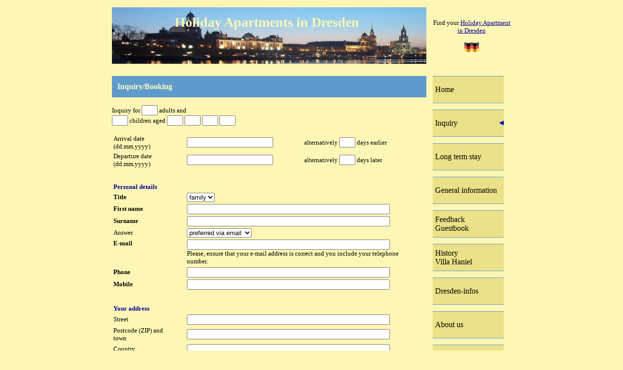

--- FILE ---
content_type: text/html
request_url: http://apartmentdresden.com/inquiry-booking.html
body_size: 3894
content:
<!DOCTYPE HTML PUBLIC "-//W3C//DTD HTML 4.01 Transitional//EN">
<html>
<head>
<meta id="testViewport" name="viewport" content="width=device-width">
<script>
 if (screen.width < 480) {
		var mvp = document.getElementById('testViewport');
		mvp.setAttribute('content','width=480');
 }
</script>


<meta content="text/html; charset=iso-8859-1" http-equiv="Content-Type">
<meta content="de" http-equiv="Language">
<meta name="robots" content="follow">
<meta name="description" content="apartmentdresden.com: In the heart of Dresden in the midst of the world-famous landmarks, we offer attractive Holiday Apartments at fair prices at the best locations. | dresden guesthouses">
<meta name="author" content="cj.webservice | christian g. janker, udo andrich">
<meta name="keywords" content="dresden, centrall, apartment, residence, holiday, flat, home, vacation, rental, let, cottage, guest, accommodation, room, guesthouse, guestrooms, lodge, hostel, boarding house, overnight stay, hotel">
<meta http-equiv="Content-Style-Type" content="text/css">
<link rel=stylesheet type="text/css" href="ferienwohnungen-dresden.css" title="guesthouses dresden">	
<link rel=stylesheet type="text/css" media="print" href="ferienwohnungen-dresden-drucker.css" title="guesthouses dresden">	
<link rel="SHORTCUT ICON" href="favicon.ico" title="dresden guesthouses">
<title>apartmentdresden.com: guesthouses in the heart of Dresden</title>
<script src="js_scripte.js" language="JavaScript"></script>




<script type="text/javascript">
<!--
function chkFormular()
{
 var reg = /^(0?[1-9]|[12][0-9]|3[01]).(0?[1-9]|1[0-2]).((19|20)\d{2})$/;
 if(!document.Formular.Anreisetag.value.match(reg)) {
   
   alert("Bitte geben Sie für die Anreise ein Datum im Format TT.MM.JJJJ an!");
   document.Formular.Anreisetag.focus();
   return false;
  }
 if(!document.Formular.Abreisetag.value.match(reg)) {
   
   alert("Bitte geben Sie für die Abreise ein Datum im Format TT.MM.JJJJ an!");
   document.Formular.Abreisetag.focus();
   return false;
  }
}
//-->
</script>



</head>

<body>
<div class="seite">

<table class="seite">

	<!--Überschriftszeile-->
	<tr>
	
	<td class="ueberschrift">
	Holiday Apartments in Dresden
	</td>
	<td style="width:10px; min-width:10px;"></td>

	<td class="logoR">
		<!--<a href="karte.html" title="Zur Auswahl via Karte"><img src="image/karte_klein.gif" alt="dresden-Karte"></a>-->
		Find your <a href="home.html" title="Holiday Apartment in Dresden"><u>Holiday Apartment in Dresden</u></a><br><br>
		<a href="http://www.ferienwohnungen-dresden.com/buchung.html" title="Deutsche Version - German Version"><img src="image/de.gif" alt="german flag / deutsche Flagge" style="width:30px;"></a>
	</td>


	</tr>

	<tr>

	<!--Inhalt-->
	<td class="inhalt">
	<div class="inhaltInnen">
	
<div class="mph" style="width:100%;"><div>Inquiry/Booking</div></div><br>
<FORM name="Formular" ACTION="https://www.deutsche-pensionen.de/_formmailer/index.php" METHOD="POST" onSubmit="return chkFormular()">
<INPUT TYPE=hidden name="fmnr" value="042">
<INPUT TYPE=hidden name="sprache" value="ENGLISH">
<INPUT TYPE=hidden name="formularart" value="STANDARD">
<INPUT TYPE=hidden name="fmnrK" value="%9%2%7">




Inquiry for <input name="Anzahl_Erwachsene" size=2 maxlength=2> adults and<br>
<input name="Anzahl_Kinder" size=2 maxlength=2> children aged
<input name="Alter_Kind_1" size=2 maxlength=2>
<input name="Alter_Kind_2" size=2 maxlength=2>
<input name="Alter_Kind_3" size=2 maxlength=2>
<input name="Alter_Kind_4" size=2 maxlength=2><br><br>




<table style="width:98%;">


<tr>
<td style="padding-right:20px;">
Arrival date<br>(dd.mm.yyyy)
</td>
<td>
<input name="Anreisetag" size=20>
</td>
<td>
alternatively <input name="Anreise_Tage_frueher" size=2 maxlength=2> days earlier
</td>
</tr>

<tr>
<td style="padding-right:20px;">
Departure date<br>(dd.mm.yyyy) 
</td>
<td>
<input name="Abreisetag" size=20>
</td>
<td>
alternatively <input name="Abreise_Tage_spaeter" size=2 maxlength=2> days later
</td>
</tr>

<tr><td style="height:25px;"></td><td></td></tr>

<tr><td colspan="3" style="color:#01019c; font-weight:bold;">Personal details</td><td></td></tr>

<tr>
<td style="padding-right:20px;">
<b>Title</b>
</td>
<td colspan="2">
<select NAME="Anrede" SIZE=1>
<option VALUE="family" SELECTED>family</option>
<option VALUE="Mr">Mr</option>
<option VALUE="Mrs">Mrs.</option>
</select>
</td>
</tr>

<tr>
<td style="padding-right:20px;">
<b>First name</b>
</td>
<td colspan="2">
<input name="Vorname" size=50>
</td>
</tr>

<tr>
<td style="padding-right:20px;">
<b>Surname</b>
</td>
<td colspan="2">
<input name="Name" size=50>
</td>
</tr>

<tr>
<td style="padding-right:20px;">
Answer
</td>
<td colspan="2">
<select NAME="Rueckantwort" SIZE=1>
<option VALUE="Email_Bevorzugt" SELECTED>preferred via email</option>
<option VALUE="Telefon_Bevorzugt">preferred via phone</option>
</select>
</td>
</tr>

<tr>
<td style="padding-right:20px; vertical-align:top;">
<b>E-mail</b>
</td>
<td colspan="2">
<input name="Email" size=50><br>
Please, ensure that your e-mail address is correct and you include your telephone number.
</td>
</tr>

<tr>
<td style="padding-right:20px;">
<b>Phone</b>
</td>
<td colspan="2">
<input name="Telefon" size=50>
</td>
</tr>

<tr>
<td style="padding-right:20px;">
<b>Mobile</b>
</td>
<td colspan="2">
<input name="Mobile" size=50>
</td>
</tr>


<tr><td style="height:25px;"></td><td></td></tr>

<tr><td colspan="3" style="color:#01019c; font-weight:bold;">Your address</td><td></td></tr>

<tr>
<td style="padding-right:20px;">
Street
</td>
<td colspan="2">
<input name="Strasse" size=50>
</td>
</tr>

<tr>
<td style="padding-right:20px;">
Postcode (ZIP) and town
</td>
<td colspan="2">
<input name="PLZ_Ort" size=50>
</td>
</tr>

<tr>
<td style="padding-right:20px;">
Country
</td>
<td colspan="2">
<input name="Land" size=50>
</td>
</tr>

<tr><td style="height:25px;"></td><td></td></tr>

<tr><td colspan="3" style="color:#01019c; font-weight:bold;">Your message</td><td></td></tr>

<tr>
<td colspan="3">
<textarea name="13-Sonstiges" rows=5 cols=50 wrap=virtual></textarea>
</td>
</tr>




<tr><td style="height:25px;"></td><td></td></tr>

<tr>


<tr>
<td colspan="3">
<div class="kfzeile">
<b style="color:#01019c;">Control value</b><br>
<span style="font-size:10px;">Please enter<br>the following<br>digits sequence:</span><br>
</div>
<div class="kfzeile"><img src="https://www.deutsche-pensionen.de/bilder/9z2z7.png"></div>
<div class="kfzeile"><input name="eMail-Kontrolleingabe" size=10 maxlength=60></div>
</td>
</tr>
<tr><td style="height:10px;"></td><td></td></tr>






<tr><td style="height:25px;"></td><td></td></tr>

<tr style="text-align:center;">
<td colspan="3"><div class="nichtdrucken">

For your information & security: Our <a class="us" href="privacy-policy.html#kontaktformular" target="_blank">privacy policy</a>, which you agree with "Send".<br><br>

<input Type=submit value="Send" Name=Status>
<span style="padding-left:30px;"></span>
<input type=reset value="Delete" Name=Status>
</td>
</tr>
</table>
</form>
<br>
<!--*********************************************************************************-->


	<br>
	</div>
	</td>
	<td></td>	
	
	
	<!--Rechte Spalte-->
	<td class="rspalte">

	<table class="menu">
		<tr><td class="mp"><a href="home.html" title="ferienwohnungen-dresden.com - Home">Home</a></td><td class="mpg"><img src="image/roll.gif" style="width:14px; height:15px;" alt="" name="index"></td></tr>
		<tr><td colspan="2" style="height:14px;"></td></tr>
		

		
		<tr><td class="mp"><a onmouseover="ov('buchungeng')" href="inquiry-booking.html" onmouseout="ou('buchungeng')" title="inquiry/booking">Inquiry</a></td>
		<td class="mpg"><img src="image/pfeil.gif" style="width:14px; height:15px"></td></tr>
		<tr><td colspan="2" style="height:14px;"></td></tr>


	
	
		<tr><td class="mp"><a onmouseover="ov('longtermstay')" href="long-term-stay.html" onmouseout="ou('longtermstay')" title="Long term stay">Long term stay</a></td>
		<td class="mpg"><img src="image/roll.gif" style="width:14px; height:15px;" alt="" name="longtermstay"></td></tr>
		<tr><td colspan="2" style="height:14px;"></td></tr>
		
		
		
		
		
		<tr><td class="mp"><a onmouseover="ov('allgemeineseng')" href="general-information.html" onmouseout="ou('allgemeineseng')" title="General information">General information</a></td>
		<td class="mpg"><img src="image/roll.gif" style="width:14px; height:15px;" alt="" name="allgemeineseng"></tr>
		<tr><td colspan="2" style="height:14px;"></td></tr>
		
		<tr><td class="mp"><a onmouseover="ov('beurteilungeng')" href="feedback.html" onmouseout="ou('beurteilungeng')" title="Feedback Guestbook">Feedback<br>Guestbook</a></td>
		<td class="mpg"><img src="image/roll.gif" style="width:14px; height:15px;" alt="" name="beurteilungeng"></td></tr>
		<tr><td colspan="2" style="height:14px;"></td></tr>
		

		<tr><td class="mp"><a onmouseover="ov('geschichtevillahanieleng')" href="history-villa-haniel.html" onmouseout="ou('geschichtevillahanieleng')" title="History Villa Haniel">History<br>Villa Haniel</a></td>
		<td class="mpg"><img src="image/roll.gif" style="width:14px; height:15px;" alt="" name="geschichtevillahanieleng"></td></tr>
		<tr><td colspan="2" style="height:14px;"></td></tr>


	
		<tr><td class="mp"><a onmouseover="ov('umgebungeng')" href="dresden-info.html" onmouseout="ou('umgebungeng')" title="Dresden-Infos">Dresden-infos</a></td>
		<td class="mpg"><img src="image/roll.gif" style="width:14px; height:15px;" alt="" name="umgebungeng"></td></tr>
		<tr><td colspan="2" style="height:14px;"></td></tr>
	
		<tr><td class="mp"><a onmouseover="ov('ueberunseng')" href="about-us.html" onmouseout="ou('ueberunseng')" title="About us">About us</a></td>
		<td class="mpg"><img src="image/roll.gif" style="width:14px; height:15px;" alt="" name="ueberunseng"></tr>
		<tr><td colspan="2" style="height:14px;"></td></tr>
		

		<tr><td class="mp"><a onmouseover="ov('posteng')" href="contact.html" onmouseout="ou('posteng')" title="Contact">Contact</a></td>
		<td class="mpg"><img src="image/roll.gif" style="width:14px; height:15px;" alt="" name="posteng"></tr>
		<tr><td colspan="2" style="height:14px;"></td></tr>

		<tr><td class="mp"><a onmouseover="ov('imprint')" href="imprint.html" onmouseout="ou('imprint')" title="Imprint">Imprint</a></td>
		<td class="mpg"><img src="image/roll.gif" style="width:14px; height:15px;" alt="" name="imprint"></tr>
		<tr><td colspan="2" style="height:14px;"></td></tr>


		<tr><td class="mp"><a onmouseover="ov('dataprotection')" href="privacy-policy.html" onmouseout="ou('dataprotection')" title="dataprotection">Privacy policy</a></td>
		<td class="mpg"><img src="image/roll.gif" style="width:14px; height:15px;" alt="" name="dataprotection"></tr>
		<tr><td colspan="2" style="height:14px;"></td></tr>





	<tr><td colspan="2" style="height:20px;"></td></tr>
 


		
		
				<tr><td colspan="2" style="font-size:10px;">
		<div style="text-align:center;">
	<!--Zähler erhöhen-->
	<img src="image/ct.php" alt="" height=0 width=0>
	<!--Zähler anzeigen-->
<b><script type="text/javascript" src="image/getcounter.php"></script><script type="text/javascript">Ausgabe();</script></b><br> visitors<br><!-- since 20.09.2011-->

	</div>
		</td></tr>
				
				
	</table>
	</td>



	</tr>

<tr>
<td class="inhalt" style="padding-top:5px;">
<hr>
<div style="text-align:center;">
	Dr. Daniela Pohl<br>
	<a href="http://www.apartmentdresden.com/" title="apartmentdresden.com"><u>Holiday Apartments in Dresden</u></a><br>
	Wiener Straße 53,  D-01219 Dresden, Germany<br>
	phone: 0049-(0)351-4702004<br>
	email: <a href="contact.html" title="Email an: ferienwohnungen-dresden.com"><u>ferienwohnungen-dresden@web.de</u></a><br>
	  	<a href="http://www.apartmentdresden.com/" title="www.apartmentdresden.com"><u>www.apartmentdresden.com</u></a><br>

</div>

</td>
<td></td><td></td></tr>


</table>



<div onclick="grossbild_weg(); return false;" class="grossesBildHG" id="grossesBildHG">
</div>

<div onclick="grossbild_weg(); return false;" class="grossesBild" id="grossesBild">
<img class="dgb" id="dgb" src="">
</div>



</div>
</body>
</html>

--- FILE ---
content_type: text/html; charset=UTF-8
request_url: http://apartmentdresden.com/image/getcounter.php
body_size: 81
content:
function Ausgabe() {
	document.write("19923");
}

--- FILE ---
content_type: text/css
request_url: http://apartmentdresden.com/ferienwohnungen-dresden.css
body_size: 5979
content:
/* Datei: ferienwohnung-dresden.css*/

/* Enthält die grundlegenden Eigenschaften der Webseite */

body,table,tr,th,td,div,p { font-family:Verdana; font-size:13px; color:#000000; }

body { background-color:#fdf6b4 !important;  color:#000000; text-align:center; margin:15px 0px 15px 0px !important; }

img { border-width:0px; border-style:none; }

/*
a:link { text-decoration:none; font-size:13px; color:#000000; }
a:visited { text-decoration:none; font-size:13px; color:#000000; }
a:active { text-decoration:none; font-size:13px; color:#000000; }
*/

a:link { text-decoration:underline; font-size:13px; color:#000099; }
a:visited { text-decoration:underline; font-size:13px; color:#000099; }
a:active { text-decoration:underline; font-size:13px; color:#000099; }

div.seite {
	min-width:480px;	
	margin-left:auto;
	margin-right:auto;
	text-align:center;
	padding-left:5px;
	padding-right:5px;
}
table.seite {
	#width:100%;
	#max-width:893px;	
	min-width:470px;	
	#min-width:410px;	
	margin-left:auto;
	margin-right:auto;
	#margin-left:5px;
	#margin-right:5px;
	
	border-collapse:collapse;
	border-width:0px;
	border-style:none;
}

a.button_ws {
   	background-color: #5e9acc;
    border: 1px solid #026b8e;
    color: #ffffc0;
    width:300px;
    height:60px;
    text-align: center;
    text-decoration: none;
    display: inline-block;
    font-size: 20px;
    line-height: 58px;
    vertical-align:middle;	
}




a.button_ws:hover {
	background-color: #0187b4;
  border-color:#09bdf3;
	
}




.c { text-align:center; }
.l { text-align:left; }

hr { height:1px; line-height:1px; color:#5e9acc; }


/* td - Definitionen der Seitenaufteilung */
td.ueberschrift { 
	padding-top:15px;
	#width:853px;
	min-width:310px;
	padding-right:10px;
	height:116px;
  color:#fdf6b4;
  font-size:28px;
	font-weight:bold;
	text-align:center;
	vertical-align:top;
	background-image:url(image/bg_titel.jpg);
	#background-color:red;
	#background-size: contain;
	background-size: cover;
}

td.logoL { padding-left:10px; }
td.logoR {
	text-align:center;
	width:160px;
	#padding-left:30px;
}



td.inhalt {
	padding-top:25px;
	padding-left:0px;
	padding-right:0px; 
	#width:853px;
	#min-width:275px;
	min-width:310px;
	#padding-right:10px;
	max-width:870px;
	height:500px;
	margin-bottom:30px;
	vertical-align:top;
}
td.rspalte {
	padding-top:25px;
	width:160px;
	#padding-left:20px;
	line-height:16px;
	vertical-align:top;
	#position:fixed;
}

div.inhaltInnen {
	min-width:310px;
	padding:0px;
	margin:0px;
	#width:850px;
	width:100%;
}



/* Menue- bzw. Rechte-Spalte-Gestaltung */

table.menu { border-collapse:collapse; border-width:0px; border-style:none; }

td.mp {
	border-top-width:1px;
	border-bottom-width:1px;
	border-top-color:#5e9acc;
	border-bottom-color:#5e9acc;
	border-top-style:solid;
	border-bottom-style:solid;
	#padding:6px 0px 6px 8px;
	padding:6px 0px 6px 5px;
	vertical-align:middle;
	background-color:#ebe188;
}

.mph { 
	#padding:6px 0px 6px 8px;
	padding:6px 0px 6px 0px;
	vertical-align:middle;
	background-color:#5e9acc;
	line-height:32px;
	margin:0px;
}
.mph div {
	padding-left:11px;
	font-size:16px;
	color:#FFFFC0;
	font-weight:bold;
}
td.mpg { 
	border-top-width:1px;
	border-bottom-width:1px;
	border-top-color:#5e9acc;
	border-bottom-color:#5e9acc;
	border-top-style:solid;
	border-bottom-style:solid;
	#padding:6px 0px 6px 8px;
	padding:6px 0px 6px 0px;
	vertical-align:middle;
	text-align:right;
	background-color:#ebe188;
	height:55px;
}

td.mp a {
	text-decoration:none;
	color:#000000;
	font-size:16px;
	display:inline-block;
	width:100%;
}


table.index {

}

table.index td {
	#padding:5px;
	text-align:center;
	border:1px #000000 solid;
	font-size:13px;
	line-height:12px;
}

#table.index td a:link { text-decoration:underline; color:#111111; }
#table.index td a:visited { text-decoration:underline; color:#555555; }
#table.index td a:active { text-decoration:underline; color:#aaaaaa; }

#table.index td a:link { text-decoration:none; color:#111111; }
#table.index td a:visited { text-decoration:none; color:#888888; }
#table.index td a:active { text-decoration:none; color:#aaaaaa; }

table.index td a.v2:link { text-decoration:none; color:#111111; }
table.index td a.v2:visited { text-decoration:none; color:#800000; }
table.index td a.v2:active { text-decoration:none; color:#680000; }

#table.index td a.v3:link { text-decoration:none; color:#111111; }
#table.index td a.v3:visited { text-decoration:none; color:#00009c; }
#table.index td a.v3:active { text-decoration:none; color:#00024c; }

table.index td a.v3:link { text-decoration:none; color:#111111; }
table.index td a.v3:visited { text-decoration:none; color:#dc1dff; }
table.index td a.v3:active { text-decoration:none; color:#00024c; }

table.galerie {
	text-align:center;
	margin-auto;
}
table.galerie td {
	text-align:center;
}


table.preise td {
	padding-left:10px;
}

div.titel {
	text-align:left;
	font-size:13px;
	text-align:center;
}
div.nichtdrucken {
	margin:0px;
	padding:0px;
}

div.linkliste {
	padding-left:20px;
}


div.linklisteKlein {
	font-size:10px;
}

div.linklisteKlein div { padding:2px 0px; margin:0px; border-top: 1px solid #5e9acc; }
div.linklisteKlein div.u { border-bottom: 1px solid #5e9acc; }



div.grossesBildHG {
	background-color:#5e9acc;
	z-index:100;
	display:none;
	opacity: 0.75;
	filter: alpha(opacity=75);
	position: absolute;
	top:0px; left:0px;
}


div.grossesBild {
	display:none;
	z-index:101;
	position: absolute;
	padding:0px;
}


.inputStdBr {
	width:100%;
}

div.kfzeile {
	display:inline-block;
	vertical-align:middle;
}

.gvhimg img {
	#width:100%;
	max-width: 100%;
	height: auto;
	#max-width:472px;
}

.whgifr {
	width:100%;
	max-width:870px;
}

--- FILE ---
content_type: text/css
request_url: http://apartmentdresden.com/ferienwohnungen-dresden-drucker.css
body_size: 4441
content:
/* Datei: ferienwohnung-dresden-drucker.css (Druckerstylesheet)*/

/* Enthält die grundlegenden Eigenschaften der Webseite */

body,table,tr,th,td,div,p { font-family:Verdana; font-size:13px; color:#000000; }

body { background-color:#fdf6b4; color:#000000; text-align:center; margin-top:15px; }

img { border-width:0px; border-style:none; }

/*
a:link { text-decoration:none; font-size:13px; color:#000000; }
a:visited { text-decoration:none; font-size:13px; color:#000000; }
a:active { text-decoration:none; font-size:13px; color:#000000; }
*/

a:link { text-decoration:underline; font-size:13px; color:#000099; }
a:visited { text-decoration:underline; font-size:13px; color:#000099; }
a:active { text-decoration:underline; font-size:13px; color:#000099; }




table.seite { 	width:800px; margin-left:auto; margin-right:auto; border-collapse:collapse; border-width:0px; border-style:none; }

.c { text-align:center; }

hr { height:1px; line-height:1px; color:#5e9acc; }


/* td - Definitionen der Seitenaufteilung */
td.ueberschrift { 
	padding-top:15px;
	width:487px;
	height:116px;
  color:#000000;
  font-size:28px;
	font-weight:bold;
	text-align:center;
	vertical-align:top;
	background-image:url(image/bg_titel.jpg);
	#background-color:red;
}

td.logoL { padding-left:10px; }
td.logoR { text-align:center; padding-left:30px; }
td.menu { padding-top:25px; width:130px; padding-right:20px; line-height:16px; vertical-align:top; }
td.inhalt { padding-top:25px; width:487px; height:500px; margin-bottom:30px; vertical-align:top;}
td.rspalte { padding-top:25px; width:130px; padding-left:20px; line-height:16px; vertical-align:top;}

div.inhaltInnen {
	padding:0px;
	margin:0px;
	width:484px;
}



/* Menue- bzw. Rechte-Spalte-Gestaltung */

table.menu { border-collapse:collapse; border-width:0px; border-style:none; }

td.mp { border-top-width:1px; border-bottom-width:1px; border-top-color:#5e9acc; border-bottom-color:#5e9acc; border-top-style:solid; border-bottom-style:solid; padding-left:8px; vertical-align:middle; }
.mph { 
	padding-left:8px;
	vertical-align:middle;
	background-color:#5e9acc;
	color:#000000;
	font-weight:bold;
}
td.mpg { border-top-width:1px; border-bottom-width:1px; border-top-color:#5e9acc; border-bottom-color:#5e9acc; border-top-style:solid; border-bottom-style:solid; padding-left:8px; vertical-align:middle; text-align:right }

td.mp a {
	text-decoration:none;
	color:#000000;
}


table.index {

}

table.index td {
	padding:5px;
	text-align:center;
	border:1px #000000 solid;
	font-size:13px;
	line-height:12px;
}

#table.index td a:link { text-decoration:underline; color:#111111; }
#table.index td a:visited { text-decoration:underline; color:#555555; }
#table.index td a:active { text-decoration:underline; color:#aaaaaa; }

#table.index td a:link { text-decoration:none; color:#111111; }
#table.index td a:visited { text-decoration:none; color:#888888; }
#table.index td a:active { text-decoration:none; color:#aaaaaa; }

table.index td a.v2:link { text-decoration:none; color:#111111; }
table.index td a.v2:visited { text-decoration:none; color:#800000; }
table.index td a.v2:active { text-decoration:none; color:#680000; }

#table.index td a.v3:link { text-decoration:none; color:#111111; }
#table.index td a.v3:visited { text-decoration:none; color:#00009c; }
#table.index td a.v3:active { text-decoration:none; color:#00024c; }

table.index td a.v3:link { text-decoration:none; color:#111111; }
table.index td a.v3:visited { text-decoration:none; color:#dc1dff; }
table.index td a.v3:active { text-decoration:none; color:#00024c; }

table.galerie {
	text-align:center;
	margin-auto;
}
table.galerie td {
	text-align:center;
}


table.preise td {
	padding-left:10px;
}

div.titel {
	text-align:left;
	font-size:13px;
	text-align:center;
}
/*
div.titel a {
	text-decoration:underline;
	color:#000000;
}
*/

div.nichtdrucken {
	display:none;
}

div.linkliste {
	padding-left:20px;
}

/*
div.linkliste a {
	text-decoration:underline;
	color:#0000ee;
}
*/

div.linklisteKlein {
	font-size:10px;
}

/*
div.linklisteKlein a {
	text-decoration:none;
	color:#0000ee;
	font-size:10px;
}
*/

div.linklisteKlein div { padding:2px 0px; margin:0px; border-top: 1px solid #5e9acc; }
div.linklisteKlein div.u { border-bottom: 1px solid #5e9acc; }


--- FILE ---
content_type: text/javascript
request_url: http://apartmentdresden.com/js_scripte.js
body_size: 2553
content:
di = document.images;
if (di) { over = new Image(); over.src = "image/rollov.gif"; out = new Image(); out.src = "image/roll.gif"; }
function ov(n) { if (di) {document[n].src = eval("over.src");}}
function ou(n) { if (di) {document[n].src = eval("out.src");}}






	function bild_vergroessern (bq, bw, bh) {
	
			document.getElementById("dgb").src = bq;
			
			
						
			
			bildrand = 15;
			abstandNachOben = 50;
			febrei = document.body.offsetWidth;
			
			if( typeof( window.pageYOffset ) == 'number' ) {
				nachUntenGescrollt = window.pageYOffset;
			} else if( document.body &&  document.body.scrollTop ) {
        //DOM 
        nachUntenGescrollt = document.body.scrollTop;
	    } else if( document.documentElement && document.documentElement.scrollTop ) {
	        //IE6 
	        nachUntenGescrollt = document.documentElement.scrollTop;
	    } else {
				 // Fehler oder nicht gescrollt!
					nachUntenGescrollt = 0;
			}
			
			
			neueBreiteHG = bw + 2*bildrand;
			neueHoeheHG = bh + 2*bildrand;
			
			//neueXPosBild = mausX - (Math.round(bw/2));
			neueXPosBild = Math.round((febrei - bw) / 2 );
			neueYPosBild = nachUntenGescrollt + bildrand + abstandNachOben;
			
			neueXPosHG = neueXPosBild - bildrand;
			neueYPosHG = neueYPosBild - bildrand;
			
			document.getElementById("grossesBildHG").style.width = neueBreiteHG +'px';
			document.getElementById("grossesBildHG").style.height = neueHoeheHG +'px';
			document.getElementById("grossesBildHG").style.left = neueXPosHG +'px';
			document.getElementById("grossesBildHG").style.top = neueYPosHG +'px';
			document.getElementById("grossesBildHG").style.display = 'block';

		//	febrei = document.getElementById("grossesBild").width;

			
			//alert ('febrei=' + febrei + ', bw=' + bw + ', marle=' + marle + '#');

			document.getElementById("grossesBild").style.width = bw + 'px';
			document.getElementById("grossesBild").style.height = bh + 'px';
			document.getElementById("grossesBild").style.left = neueXPosBild + 'px';
			document.getElementById("grossesBild").style.top = neueYPosBild + 'px';

			document.getElementById("grossesBild").style.display = 'block';



	};
	
	
	
	
	
	
	function grossbild_weg() {
			document.getElementById("grossesBild").style.display = 'none';
			document.getElementById("grossesBildHG").style.display = 'none';
	}

	function hilfebox (seite) {
		var hb =  window.open(seite, "popup", "width=430, height=400, resizable, dependent, scrollbars");
		hb.focus();
	}
